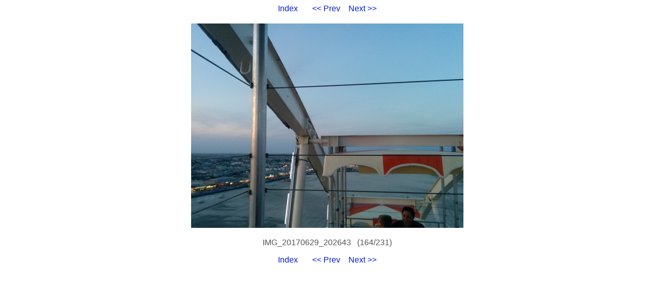

--- FILE ---
content_type: text/html
request_url: https://photos.citadel.org/2017-wesley/164.html
body_size: 900
content:
<!DOCTYPE HTML PUBLIC "-//W3C//DTD HTML 4.01 Transitional//EN">

<HTML>
  <HEAD>
    <META http-equiv="Content-Type" content="text/html; charset=ISO-8859-1">
    <META name="generator" content="igal 1.4 freshmeat.net/projects/igal">
    <TITLE>IMG_20170629_202643</TITLE>
    <LINK rel="stylesheet" type="text/css" href="igal2.css">
    <LINK rel="contents" href="index.html">
    <LINK rel="next" href="165.html" title="IMG_20170629_202647">
    <LINK rel="previous" href="163.html" title="IMG_20170629_202544">
    <SCRIPT type="text/javascript" language="javascript" defer>
       <!--
       if (document.images)    {
          Image1          = new Image();
          Image1.src      = ".slide_IMG_20170629_202647.jpg";
       }       //-->   
    </SCRIPT>
  </HEAD>

  <BODY>
    <!-- Please note that the comments in ALL CAPS are the places where igal
         inserts the appropriate file names.  You may move them around (or
         remove them) to customize your slides at will.  To see how this
         works just compare the template file with a generated slide. -->

    <P class="center">
      <A href="index.html">Index</A> &nbsp; &nbsp; &nbsp;
      <A href="163.html" title="IMG_20170629_202544">&lt;&lt; Prev</A>&nbsp; &nbsp;
      <A href="165.html" title="IMG_20170629_202647">Next &gt;&gt;</A>
    </P>

    <DIV class="center">
      <TABLE bgcolor="#ffffff" cellspacing=0 cellpadding=4>
        <TR>
          <TD class="slide">
            <A href="IMG_20170629_202643.jpg"><IMG src=".slide_IMG_20170629_202643.jpg" width=533 height=400 alt="IMG_20170629_202643" title="click to see full-size" border=0 height="480"></a>
          </TD>
        </TR>
      </TABLE>

      <P class="center">IMG_20170629_202643&nbsp;&nbsp;&nbsp;(164/231)</P>
    </DIV>

    <P class="center">
      <A href="index.html">Index</A> &nbsp; &nbsp; &nbsp;
      <A href="163.html" title="IMG_20170629_202544">&lt;&lt; Prev</A>&nbsp; &nbsp;
      <A href="165.html" title="IMG_20170629_202647">Next &gt;&gt;</A>
    </P>

  </BODY>
</HTML>


--- FILE ---
content_type: text/css
request_url: https://photos.citadel.org/2017-wesley/igal2.css
body_size: 717
content:
.center { 
  text-align: center;
}

.center table { 
  margin-left: auto;
  margin-right: auto;
  text-align: center;
}

body {
  font-family: verdana, sans-serif;
  color: #555555;
  background-color: white;
}

a:link, a:visited {
  color: #001dd9; text-decoration: none;
  background: transparent;
}

a:hover { 
  color: #00ffd8; 
  text-decoration: none;
}

.small {
  font-size: 75%;
}

.large {
  font-size: 200%;
}

.tiled {
  background-image: url(".tile.png");
  background-repeat: repeat-x;
  background-color: black;
  padding: 0;
}

.thumb {
  background-color: black;
  text-align: center;
  vertical-align: middle;
}

.slide {
  background-color: white;
  text-align: center;
  vertical-align: middle;
}
